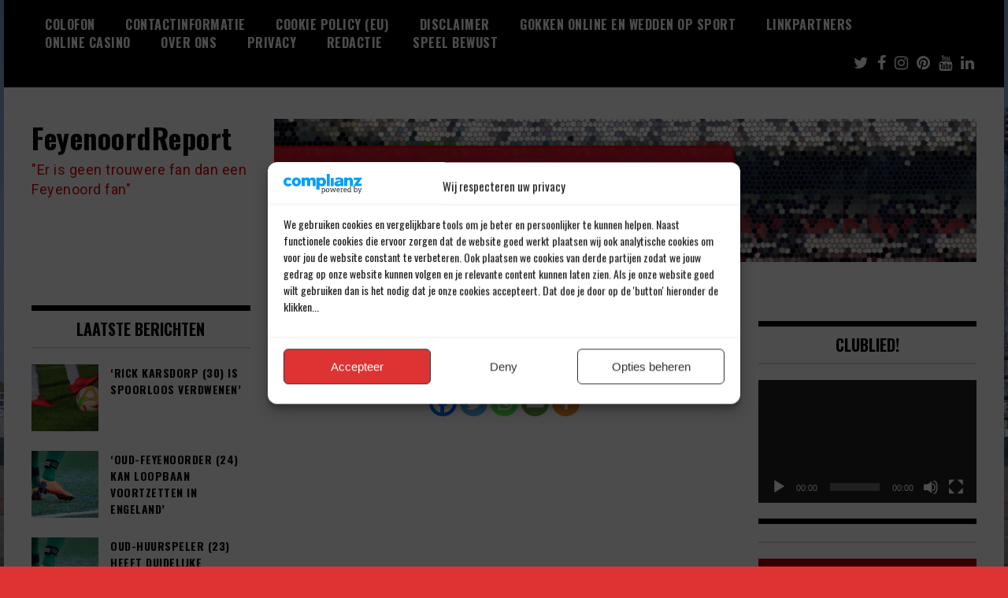

--- FILE ---
content_type: text/html; charset=utf-8
request_url: https://www.google.com/recaptcha/api2/aframe
body_size: 265
content:
<!DOCTYPE HTML><html><head><meta http-equiv="content-type" content="text/html; charset=UTF-8"></head><body><script nonce="-ayvUi7OUK3hI3U8t_mi0g">/** Anti-fraud and anti-abuse applications only. See google.com/recaptcha */ try{var clients={'sodar':'https://pagead2.googlesyndication.com/pagead/sodar?'};window.addEventListener("message",function(a){try{if(a.source===window.parent){var b=JSON.parse(a.data);var c=clients[b['id']];if(c){var d=document.createElement('img');d.src=c+b['params']+'&rc='+(localStorage.getItem("rc::a")?sessionStorage.getItem("rc::b"):"");window.document.body.appendChild(d);sessionStorage.setItem("rc::e",parseInt(sessionStorage.getItem("rc::e")||0)+1);localStorage.setItem("rc::h",'1765190023706');}}}catch(b){}});window.parent.postMessage("_grecaptcha_ready", "*");}catch(b){}</script></body></html>